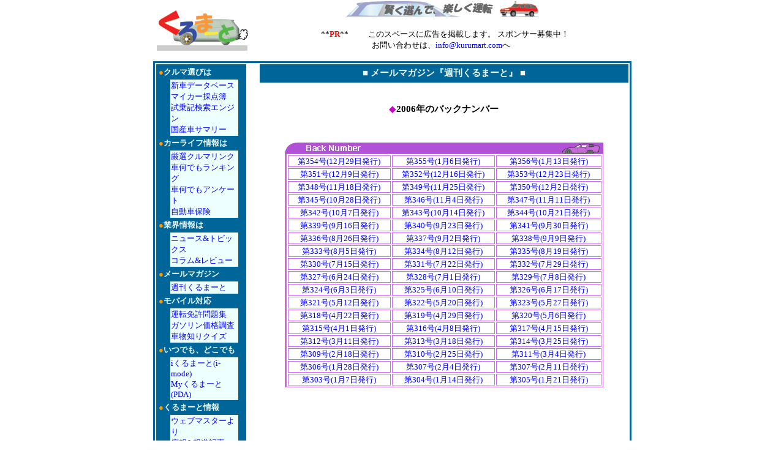

--- FILE ---
content_type: text/html
request_url: http://kurumart.jp/mag/index2006.html
body_size: 19329
content:
<html>
<head>
<title>メールマガジン</title>
<meta http-equiv="Content-Type" content="text/html; charset=Shift_JIS">
<style type="text/css">
<!--
.txt11 {  font-size: 11pt; line-height: 120%}
.txt9 { font-size: 9pt; line-height: 120% }
-->
<!--
A:hover { color:#FF6699 }
-->
<!--
A:link{text-decoration:none}
A:visited{text-decoration:none}
A:active{text-decoration:underline}
A:hover{text-decoration:underline} 
-->
</style>
</head>

<body bgcolor="#FFFFFF" text="#000000" link="#0000FF" vlink="#000099" alink="#0000FF" leftmargin="0" topmargin="0">
<div align="center">
<table width="770" border="0" cellspacing="0" cellpadding="0">
  <tr>
    <td width="160" align="left" valign="middle"> 
      <a href="../"><img src="../images/logonew33.gif" align="middle" border="0"></a></td>
    <td width="610" height="70" align="center" valign="middle"> 
      <table width="100%" border="0" cellspacing="0" cellpadding="0">
        <tr valign="top"> 
          <td height="30" valign="middle" align="center">
            <div align="center"><img src="../images/logonew43.gif" align="middle"></div>
          </td>
        </tr>
        <tr valign="middle" align="right"> 
          <td height="70"> 
                    <div align="center"><font size="2
">　**<font color="#FF0000"><b>PR</b></font>**
                      　　 このスペースに広告を掲載します。 スポンサー募集中！<br>お問い合わせは、<a href="mailto:info@kurumart.com">info@kurumart.com</a>へ</font>
            </div>
          </td>
        </tr>
      </table>
    </td>
  </tr>
</table>

<table bordercolor="#006699">
  <tr> 
    <td rowspan="5" width="145" valign="top" bgcolor="#006699"> 
      <table width="133">
        <tr> 
          <td height="20" colspan="2"><font size="2" color="#FF9900">●</font><font size="2" color="#EEFFFF"><b>クルマ選びは</b></font></td>
        </tr>
        <tr bgcolor="#CCFFFF"> 
          <td height="57" width="9" bgcolor="#006699">　</td>
          <td height="60" width="112" bgcolor="#EEFFFF" valign="middle"><font size="2"><a href="../database/index.html">新車データベース</a><br>
            <a href="../saiten/index.html">マイカー採点簿</a><br>
            <a href="../search/index.cgi">試乗記検索エンジン</a><br>
            <a href="../summary/index.html">国産車サマリー</a></font></td>
        </tr>
        <tr> 
          <td height="20" colspan="2"><font size="2" color="#FF9900">●</font><font size="2" color="#EEFFFF"><b>カーライフ情報は</b></font></td>
        </tr>
        <tr bgcolor="#CCFFFF"> 
          <td height="15" width="9" bgcolor="#006699">　</td>
          <td height="60" width="112" bgcolor="#EEFFFF"><font size="2">
            <a href="../link/index.html">厳選クルマリンク</a><br>
            <a href="../ranking/index.html">車何でもランキング</a><br>
            <a href="../present/index.html">車何でもアンケート</a><br>
            <a href="../hoken/index.html">自動車保険</a></font></td>
        </tr>

        <tr> 
          <td height="20" colspan="2"><font size="2" color="#FF9900">●</font><font size="2" color="#EEFFFF"><b>業界情報は</b></font></td>
        </tr>
        <tr bgcolor="#CCFFFF"> 
          <td height="12" width="9" bgcolor="#006699">　</td>
          <td height="35" width="112" bgcolor="#EEFFFF"><font size="2">
            <a href="../news/index.html">ニュース&トピックス</a><br>
            <a href="../column/index.html">コラム&レビュー</a></font></td>
        </tr>
        <tr> 
          <td height="20" colspan="2"><font size="2" color="#FF9900">●</font><font size="2" color="#EEFFFF"><b>メールマガジン</b></font></td>
        </tr>
        <tr bgcolor="#CCFFFF"> 
          <td height="15" width="9" bgcolor="#006699">　</td>
          <td height="20" width="112" bgcolor="#EEFFFF"><font size="2" color="#000000"><a href="../mag/index.html">週刊くるまーと</a></font></td>
        </tr>
        <tr> 
          <td height="20" colspan="2"><font size="2" color="#FF9900">●</font><font size="2" color="#FFFFFF"><b><font color="#EEFFFF">モバイル対応</font></b></font></td>
        </tr>
        <tr bgcolor="#CCFFFF"> 
          <td height="15" width="9" bgcolor="#006699">　</td>
          <td height="45" width="112" bgcolor="#EEFFFF"><font size="2">
   <a href="../lc/index.php">運転免許問題集<br></a>
   <a href="../gs/index.html">ガソリン価格調査</a><br>
   <a href="../quiz/index.html">車物知りクイズ</a></font></td>
        </tr>
        <tr> 
          <td height="20" colspan="2"><font size="2" color="#FF9900">●</font><font size="2" color="#EEFFFF"><b>いつでも、どこでも</b></font></td>
        </tr>
        <tr bgcolor="#CCFFFF"> 
          <td height="15" width="9" bgcolor="#006699">　</td>
          <td height="35" width="112" bgcolor="#EEFFFF"><font size="2">
            <a href="../i/pc.html">iくるまーと(i-mode)</a><br>
            <a href="../my/index.html" target="_blank">Myくるまーと(PDA)</a></font></td>
        </tr>
        <tr> 
          <td height="20" colspan="2"><font size="2" color="#FF9900">●</font><font size="2" color="#EEFFFF"><b>くるまーと情報</b></font></td>
        </tr>
        <tr bgcolor="#CCFFFF"> 
          <td height="15" width="9" bgcolor="#006699">　</td>
          <td height="35" width="112" bgcolor="#EEFFFF"><font size="2">
            <a href="../project/index.html">ウェブマスターより</a><br>
            <a href="../pr/index.html">広報&報道記事</a></font></td>
        </tr>
        <tr> 
          <td height="20" colspan="2"><font size="2" color="#FF9900">●</font><font size="2" color="#EEFFFF"><b>お問い合わせ</b></font></td>
        </tr>
        <tr bgcolor="#CCFFFF"> 
          <td height="2" width="9" bgcolor="#006699">　</td>
          <td height="20" width="112" bgcolor="#EEFFFF"> 
            <p><font size="2"><a href="mailto:info@kurumart.com">info@kurumart.com</a></font></p>
          </td>
        </tr>
      </table>
      <p align="center"><br>
        <font size="2" color="#EEFFFF"><b><a href="../index.html">トップページ</a></b>へ戻る<br>
        </font></p>
      </td>

    <td rowspan="3" width="5" valign="top" bgcolor="#FFFFFF"> 
      <p>　</p>
    </td>
    <td colspan="3" height="30" bgcolor="#006699" class="txt11" valign="middle" width="600" align="center"> 
      <div align="center"><font color="#EEFFFF">■ <b>メールマガジン『週刊くるまーと』</b> ■</font></div>
    </td>
  </tr>
  <tr> 
    <td colspan="3" class="txt11" valign="top" width="600" align="center"> 
      <p>　</p>
      <p><font color="#CC00CC">◆</font><b>2006年のバックナンバー</b></p>
      <p>　 </p>
      <table width="519" border="0" cellspacing="0" cellpadding="0">
        <tr bgcolor="#FF3333"> 
          <td colspan="2"><img src="images/backnum.gif" width="520" height="18"></td>
        </tr>
        <tr> 
          <td bgcolor="#CC66CC" width="2" height="361"><img src="../images/no.gif" width="2" height="5"></td>
          <td width="518"> 
            <table border="1" cellspacing="2" cellpadding="0" width="518" bordercolor="#CC66FF">
              <tr> 
                <td width="33%" class="txt11"> 
                  <div align="center"><font size="-1"><a href="back/kurumag354.txt" target=_blank>第354号(12月29日発行)</a></font></div>
                </td>
                <td width="33%" class="txt11"> 
                  <div align="center"><font size="-1"><a href="back/kurumag355.txt" target=_blank>第355号(1月6日発行)</a></font></div>
                </td>
                <td width="34%" class="txt11"> 
                  <div align="center"><font size="-1"><a href="back/kurumag356.txt" target=_blank>第356号(1月13日発行)</a></font></div>
                </td>
              </tr>
              <tr> 
                <td width="33%" class="txt11"> 
                  <div align="center"><font size="-1"><a href="back/kurumag351.txt" target=_blank>第351号(12月9日発行)</a></font></div>
                </td>
                <td width="33%" class="txt11"> 
                  <div align="center"><font size="-1"><a href="back/kurumag352.txt" target=_blank>第352号(12月16日発行)</a></font></div>
                </td>
                <td width="34%" class="txt11"> 
                  <div align="center"><font size="-1"><a href="back/kurumag353.txt" target=_blank>第353号(12月23日発行)</a></font></div>
                </td>
              </tr>
              <tr> 
                <td width="33%" class="txt11"> 
                  <div align="center"><font size="-1"><a href="back/kurumag348.txt" target=_blank>第348号(11月18日発行)</a></font></div>
                </td>
                <td width="33%" class="txt11"> 
                  <div align="center"><font size="-1"><a href="back/kurumag349.txt" target=_blank>第349号(11月25日発行)</a></font></div>
                </td>
                <td width="34%" class="txt11"> 
                  <div align="center"><font size="-1"><a href="back/kurumag350.txt" target=_blank>第350号(12月2日発行)</a></font></div>
                </td>
              </tr>
              <tr> 
                <td width="33%" class="txt11"> 
                  <div align="center"><font size="-1"><a href="back/kurumag345.txt" target=_blank>第345号(10月28日発行)</a></font></div>
                </td>
                <td width="33%" class="txt11"> 
                  <div align="center"><font size="-1"><a href="back/kurumag346.txt" target=_blank>第346号(11月4日発行)</a></font></div>
                </td>
                <td width="34%" class="txt11"> 
                  <div align="center"><font size="-1"><a href="back/kurumag347.txt" target=_blank>第347号(11月11日発行)</a></font></div>
                </td>
              </tr>
              <tr> 
                <td width="33%" class="txt11"> 
                  <div align="center"><font size="-1"><a href="back/kurumag342.txt" target=_blank>第342号(10月7日発行)</a></font></div>
                </td>
                <td width="33%" class="txt11"> 
                  <div align="center"><font size="-1"><a href="back/kurumag343.txt" target=_blank>第343号(10月14日発行)</a></font></div>
                </td>
                <td width="34%" class="txt11"> 
                  <div align="center"><font size="-1"><a href="back/kurumag344.txt" target=_blank>第344号(10月21日発行)</a></font></div>
                </td>
              </tr>
              <tr> 
                <td width="33%" class="txt11"> 
                  <div align="center"><font size="-1"><a href="back/kurumag339.txt" target=_blank>第339号(9月16日発行)</a></font></div>
                </td>
                <td width="33%" class="txt11"> 
                  <div align="center"><font size="-1"><a href="back/kurumag340.txt" target=_blank>第340号(9月23日発行)</a></font></div>
                </td>
                <td width="34%" class="txt11"> 
                  <div align="center"><font size="-1"><a href="back/kurumag341.txt" target=_blank>第341号(9月30日発行)</a></font></div>
                </td>
              </tr>
              <tr> 
                <td width="33%" class="txt11"> 
                  <div align="center"><font size="-1"><a href="back/kurumag336.txt" target=_blank>第336号(8月26日発行)</a></font></div>
                </td>
                <td width="33%" class="txt11"> 
                  <div align="center"><font size="-1"><a href="back/kurumag337.txt" target=_blank>第337号(9月2日発行)</a></font></div>
                </td>
                <td width="34%" class="txt11"> 
                  <div align="center"><font size="-1"><a href="back/kurumag338.txt" target=_blank>第338号(9月9日発行)</a></font></div>
                </td>
              </tr>
              <tr> 
                <td width="33%" class="txt11"> 
                  <div align="center"><font size="-1"><a href="back/kurumag333.txt" target=_blank>第333号(8月5日発行)</a></font></div>
                </td>
                <td width="33%" class="txt11"> 
                  <div align="center"><font size="-1"><a href="back/kurumag334.txt" target=_blank>第334号(8月12日発行)</a></font></div>
                </td>
                <td width="34%" class="txt11"> 
                  <div align="center"><font size="-1"><a href="back/kurumag335.txt" target=_blank>第335号(8月19日発行)</a></font></div>
                </td>
              </tr>
              <tr> 
                <td width="33%" class="txt11"> 
                  <div align="center"><font size="-1"><a href="back/kurumag330.txt" target=_blank>第330号(7月15日発行)</a></font></div>
                </td>
                <td width="33%" class="txt11"> 
                  <div align="center"><font size="-1"><a href="back/kurumag331.txt" target=_blank>第331号(7月22日発行)</a></font></div>
                </td>
                <td width="34%" class="txt11"> 
                  <div align="center"><font size="-1"><a href="back/kurumag332.txt" target=_blank>第332号(7月29日発行)</a></font></div>
                </td>
              </tr>
              <tr> 
                <td width="33%" class="txt11"> 
                  <div align="center"><font size="-1"><a href="back/kurumag327.txt" target=_blank>第327号(6月24日発行)</a></font></div>
                </td>
                <td width="33%" class="txt11"> 
                  <div align="center"><font size="-1"><a href="back/kurumag328.txt" target=_blank>第328号(7月1日発行)</a></font></div>
                </td>
                <td width="34%" class="txt11"> 
                  <div align="center"><font size="-1"><a href="back/kurumag329.txt" target=_blank>第329号(7月8日発行)</a></font></div>
                </td>
              </tr>
              <tr> 
                <td width="33%" class="txt11"> 
                  <div align="center"><font size="-1"><a href="back/kurumag324.txt" target=_blank>第324号(6月3日発行)</a></font></div>
                </td>
                <td width="33%" class="txt11"> 
                  <div align="center"><font size="-1"><a href="back/kurumag325.txt" target=_blank>第325号(6月10日発行)</a></font></div>
                </td>
                <td width="34%" class="txt11"> 
                  <div align="center"><font size="-1"><a href="back/kurumag326.txt" target=_blank>第326号(6月17日発行)</a></font></div>
                </td>
              </tr>
              <tr> 
                <td width="33%" class="txt11"> 
                  <div align="center"><font size="-1"><a href="back/kurumag321.txt" target=_blank>第321号(5月12日発行)</a></font></div>
                </td>
                <td width="33%" class="txt11"> 
                  <div align="center"><font size="-1"><a href="back/kurumag322.txt" target=_blank>第322号(5月20日発行)</a></font></div>
                </td>
                <td width="34%" class="txt11"> 
                  <div align="center"><font size="-1"><a href="back/kurumag323.txt" target=_blank>第323号(5月27日発行)</a></font></div>
                </td>
              </tr>
              <tr> 
                <td width="33%" class="txt11"> 
                  <div align="center"><font size="-1"><a href="back/kurumag318.txt" target=_blank>第318号(4月22日発行)</a></font></div>
                </td>
                <td width="33%" class="txt11"> 
                  <div align="center"><font size="-1"><a href="back/kurumag319.txt" target=_blank>第319号(4月29日発行)</a></font></div>
                </td>
                <td width="34%" class="txt11"> 
                  <div align="center"><font size="-1"><a href="back/kurumag320.txt" target=_blank>第320号(5月6日発行)</a></font></div>
                </td>
              </tr>
              <tr> 
                <td width="33%" class="txt11"> 
                  <div align="center"><font size="-1"><a href="back/kurumag315.txt" target=_blank>第315号(4月1日発行)</a></font></div>
                </td>
                <td width="33%" class="txt11"> 
                  <div align="center"><font size="-1"><a href="back/kurumag316.txt" target=_blank>第316号(4月8日発行)</a></font></div>
                </td>
                <td width="34%" class="txt11"> 
                  <div align="center"><font size="-1"><a href="back/kurumag317.txt" target=_blank>第317号(4月15日発行)</a></font></div>
                </td>
              </tr>
              <tr> 
                <td width="33%" class="txt11"> 
                  <div align="center"><font size="-1"><a href="back/kurumag312.txt" target=_blank>第312号(3月11日発行)</a></font></div>
                </td>
                <td width="33%" class="txt11"> 
                  <div align="center"><font size="-1"><a href="back/kurumag313.txt" target=_blank>第313号(3月18日発行)</a></font></div>
                </td>
                <td width="34%" class="txt11"> 
                  <div align="center"><font size="-1"><a href="back/kurumag314.txt" target=_blank>第314号(3月25日発行)</a></font></div>
                </td>
              </tr>
              <tr> 
                <td width="33%" class="txt11"> 
                  <div align="center"><font size="-1"><a href="back/kurumag309.txt" target=_blank>第309号(2月18日発行)</a></font></div>
                </td>
                <td width="33%" class="txt11"> 
                  <div align="center"><font size="-1"><a href="back/kurumag310.txt" target=_blank>第310号(2月25日発行)</a></font></div>
                </td>
                <td width="34%" class="txt11"> 
                  <div align="center"><font size="-1"><a href="back/kurumag311.txt" target=_blank>第311号(3月4日発行)</a></font></div>
                </td>
              </tr>
              <tr> 
                <td width="33%" class="txt11"> 
                  <div align="center"><font size="-1"><a href="back/kurumag306.txt" target=_blank>第306号(1月28日発行)</a></font></div>
                </td>
                <td width="33%" class="txt11"> 
                  <div align="center"><font size="-1"><a href="back/kurumag307.txt" target=_blank>第307号(2月4日発行)</a></font></div>
                </td>
                <td width="34%" class="txt11"> 
                  <div align="center"><font size="-1"><a href="back/kurumag308.txt" target=_blank>第307号(2月11日発行)</a></font></div>
                </td>
              </tr>
              <tr> 
                <td width="33%" class="txt11"> 
                  <div align="center"><font size="-1"><a href="back/kurumag303.txt" target=_blank>第303号(1月7日発行)</a></font></div>
                </td>
                <td width="33%" class="txt11"> 
                  <div align="center"><font size="-1"><a href="back/kurumag304.txt" target=_blank>第304号(1月14日発行)</a></font></div>
                </td>
                <td width="34%" class="txt11"> 
                  <div align="center"><font size="-1"><a href="back/kurumag305.txt" target=_blank>第305号(1月21日発行)</a></font></div>
                </td>
              </tr>
            </table>
          </td>
        </tr>
      </table>
      <p>　</p>
      <p>　</p>
    </td>
  </tr>
  <tr> 
    <td colspan="3" valign="middle" height="40" bgcolor="#006699" width="600"> 
      <div align="center"> <font size="2">本サイトへのリンクはフリーですが、画像・文章を転載する際は事前にお知らせください。<br>
        (c)2000-2007 <a href="http://www.micle.co.jp/">MICle</a> Corp. all rights 
        reserved.</font> </div>
    </td>
  </tr>
</table>
</div>
</body>
</html>
